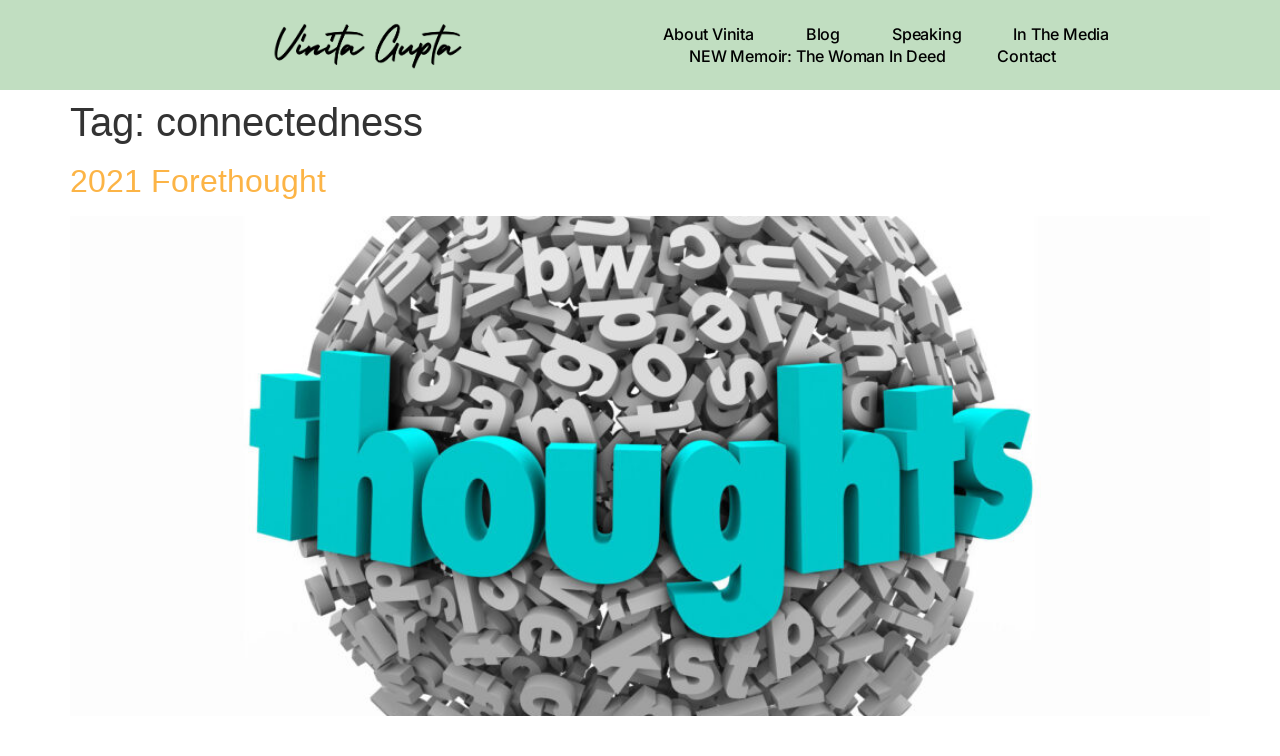

--- FILE ---
content_type: text/css
request_url: https://guptavinita.com/wp-content/uploads/elementor/css/post-4238.css?ver=1768678008
body_size: 140
content:
.elementor-kit-4238{--e-global-color-primary:#EDF9ED;--e-global-color-secondary:#C1DEC1;--e-global-color-text:#000000;--e-global-color-accent:#FCB446;--e-global-color-e38a21b:#135A3B;--e-global-color-bbce33f:#FFFFFF;--e-global-typography-primary-font-family:"Poppins";--e-global-typography-primary-font-size:46px;--e-global-typography-primary-font-weight:500;--e-global-typography-secondary-font-family:"Poppins";--e-global-typography-secondary-font-size:28px;--e-global-typography-secondary-font-weight:400;--e-global-typography-text-font-family:"Poppins";--e-global-typography-text-font-size:18px;--e-global-typography-text-font-weight:400;--e-global-typography-accent-font-family:"Poppins";--e-global-typography-accent-font-weight:600;}.elementor-kit-4238 button:hover,.elementor-kit-4238 button:focus,.elementor-kit-4238 input[type="button"]:hover,.elementor-kit-4238 input[type="button"]:focus,.elementor-kit-4238 input[type="submit"]:hover,.elementor-kit-4238 input[type="submit"]:focus,.elementor-kit-4238 .elementor-button:hover,.elementor-kit-4238 .elementor-button:focus{background-color:#FCB446;border-style:solid;border-color:#FCB446;}.elementor-kit-4238 e-page-transition{background-color:#FFBC7D;}.elementor-kit-4238 a{color:var( --e-global-color-accent );}.elementor-kit-4238 a:hover{color:var( --e-global-color-e38a21b );}.elementor-section.elementor-section-boxed > .elementor-container{max-width:1140px;}.e-con{--container-max-width:1140px;}.elementor-widget:not(:last-child){margin-block-end:20px;}.elementor-element{--widgets-spacing:20px 20px;--widgets-spacing-row:20px;--widgets-spacing-column:20px;}{}h1.entry-title{display:var(--page-title-display);}.site-header .site-branding{flex-direction:column;align-items:stretch;}.site-header{padding-inline-end:0px;padding-inline-start:0px;}.site-footer .site-branding{flex-direction:column;align-items:stretch;}@media(max-width:1024px){.elementor-section.elementor-section-boxed > .elementor-container{max-width:1024px;}.e-con{--container-max-width:1024px;}}@media(max-width:767px){.elementor-section.elementor-section-boxed > .elementor-container{max-width:767px;}.e-con{--container-max-width:767px;}}

--- FILE ---
content_type: text/css
request_url: https://guptavinita.com/wp-content/uploads/elementor/css/post-4946.css?ver=1768678010
body_size: 883
content:
.elementor-4946 .elementor-element.elementor-element-2c58b314{--display:flex;--min-height:90px;--flex-direction:row;--container-widget-width:calc( ( 1 - var( --container-widget-flex-grow ) ) * 100% );--container-widget-height:100%;--container-widget-flex-grow:1;--container-widget-align-self:stretch;--flex-wrap-mobile:wrap;--justify-content:space-between;--align-items:center;--gap:0px 0px;--row-gap:0px;--column-gap:0px;--padding-top:0%;--padding-bottom:0%;--padding-left:5%;--padding-right:5%;}.elementor-4946 .elementor-element.elementor-element-2c58b314:not(.elementor-motion-effects-element-type-background), .elementor-4946 .elementor-element.elementor-element-2c58b314 > .elementor-motion-effects-container > .elementor-motion-effects-layer{background-color:#C1DEC1;}.elementor-widget-theme-site-logo .widget-image-caption{color:var( --e-global-color-text );font-family:var( --e-global-typography-text-font-family ), Sans-serif;font-size:var( --e-global-typography-text-font-size );font-weight:var( --e-global-typography-text-font-weight );}.elementor-4946 .elementor-element.elementor-element-7f61a70d{text-align:start;}.elementor-4946 .elementor-element.elementor-element-7f61a70d img{width:100%;height:60px;object-fit:contain;object-position:center center;}.elementor-widget-nav-menu .elementor-nav-menu .elementor-item{font-family:var( --e-global-typography-primary-font-family ), Sans-serif;font-size:var( --e-global-typography-primary-font-size );font-weight:var( --e-global-typography-primary-font-weight );}.elementor-widget-nav-menu .elementor-nav-menu--main .elementor-item{color:var( --e-global-color-text );fill:var( --e-global-color-text );}.elementor-widget-nav-menu .elementor-nav-menu--main .elementor-item:hover,
					.elementor-widget-nav-menu .elementor-nav-menu--main .elementor-item.elementor-item-active,
					.elementor-widget-nav-menu .elementor-nav-menu--main .elementor-item.highlighted,
					.elementor-widget-nav-menu .elementor-nav-menu--main .elementor-item:focus{color:var( --e-global-color-accent );fill:var( --e-global-color-accent );}.elementor-widget-nav-menu .elementor-nav-menu--main:not(.e--pointer-framed) .elementor-item:before,
					.elementor-widget-nav-menu .elementor-nav-menu--main:not(.e--pointer-framed) .elementor-item:after{background-color:var( --e-global-color-accent );}.elementor-widget-nav-menu .e--pointer-framed .elementor-item:before,
					.elementor-widget-nav-menu .e--pointer-framed .elementor-item:after{border-color:var( --e-global-color-accent );}.elementor-widget-nav-menu{--e-nav-menu-divider-color:var( --e-global-color-text );}.elementor-widget-nav-menu .elementor-nav-menu--dropdown .elementor-item, .elementor-widget-nav-menu .elementor-nav-menu--dropdown  .elementor-sub-item{font-family:var( --e-global-typography-accent-font-family ), Sans-serif;font-weight:var( --e-global-typography-accent-font-weight );}.elementor-4946 .elementor-element.elementor-element-7408e49 .elementor-menu-toggle{margin-left:auto;background-color:#FFFFFF00;}.elementor-4946 .elementor-element.elementor-element-7408e49 .elementor-nav-menu .elementor-item{font-family:"Inter", Sans-serif;font-size:16px;font-weight:500;text-transform:none;font-style:normal;text-decoration:none;line-height:1em;letter-spacing:-0.2px;word-spacing:0px;}.elementor-4946 .elementor-element.elementor-element-7408e49 .elementor-nav-menu--main .elementor-item{color:#000000;fill:#000000;padding-left:0px;padding-right:0px;padding-top:3px;padding-bottom:3px;}.elementor-4946 .elementor-element.elementor-element-7408e49 .elementor-nav-menu--main .elementor-item:hover,
					.elementor-4946 .elementor-element.elementor-element-7408e49 .elementor-nav-menu--main .elementor-item.elementor-item-active,
					.elementor-4946 .elementor-element.elementor-element-7408e49 .elementor-nav-menu--main .elementor-item.highlighted,
					.elementor-4946 .elementor-element.elementor-element-7408e49 .elementor-nav-menu--main .elementor-item:focus{color:#EDF9ED;fill:#EDF9ED;}.elementor-4946 .elementor-element.elementor-element-7408e49 .elementor-nav-menu--main:not(.e--pointer-framed) .elementor-item:before,
					.elementor-4946 .elementor-element.elementor-element-7408e49 .elementor-nav-menu--main:not(.e--pointer-framed) .elementor-item:after{background-color:#EDF9ED;}.elementor-4946 .elementor-element.elementor-element-7408e49 .e--pointer-framed .elementor-item:before,
					.elementor-4946 .elementor-element.elementor-element-7408e49 .e--pointer-framed .elementor-item:after{border-color:#EDF9ED;}.elementor-4946 .elementor-element.elementor-element-7408e49 .e--pointer-framed .elementor-item:before{border-width:2px;}.elementor-4946 .elementor-element.elementor-element-7408e49 .e--pointer-framed.e--animation-draw .elementor-item:before{border-width:0 0 2px 2px;}.elementor-4946 .elementor-element.elementor-element-7408e49 .e--pointer-framed.e--animation-draw .elementor-item:after{border-width:2px 2px 0 0;}.elementor-4946 .elementor-element.elementor-element-7408e49 .e--pointer-framed.e--animation-corners .elementor-item:before{border-width:2px 0 0 2px;}.elementor-4946 .elementor-element.elementor-element-7408e49 .e--pointer-framed.e--animation-corners .elementor-item:after{border-width:0 2px 2px 0;}.elementor-4946 .elementor-element.elementor-element-7408e49 .e--pointer-underline .elementor-item:after,
					 .elementor-4946 .elementor-element.elementor-element-7408e49 .e--pointer-overline .elementor-item:before,
					 .elementor-4946 .elementor-element.elementor-element-7408e49 .e--pointer-double-line .elementor-item:before,
					 .elementor-4946 .elementor-element.elementor-element-7408e49 .e--pointer-double-line .elementor-item:after{height:2px;}.elementor-4946 .elementor-element.elementor-element-7408e49{--e-nav-menu-horizontal-menu-item-margin:calc( 52px / 2 );}.elementor-4946 .elementor-element.elementor-element-7408e49 .elementor-nav-menu--main:not(.elementor-nav-menu--layout-horizontal) .elementor-nav-menu > li:not(:last-child){margin-bottom:52px;}.elementor-4946 .elementor-element.elementor-element-7408e49 .elementor-nav-menu--dropdown a, .elementor-4946 .elementor-element.elementor-element-7408e49 .elementor-menu-toggle{color:#000000;fill:#000000;}.elementor-4946 .elementor-element.elementor-element-7408e49 .elementor-nav-menu--dropdown{background-color:#EDF9ED;border-style:solid;border-color:#EDF9ED;}.elementor-4946 .elementor-element.elementor-element-7408e49 .elementor-nav-menu--dropdown a:hover,
					.elementor-4946 .elementor-element.elementor-element-7408e49 .elementor-nav-menu--dropdown a:focus,
					.elementor-4946 .elementor-element.elementor-element-7408e49 .elementor-nav-menu--dropdown a.elementor-item-active,
					.elementor-4946 .elementor-element.elementor-element-7408e49 .elementor-nav-menu--dropdown a.highlighted{background-color:#FFFFFF00;}.elementor-4946 .elementor-element.elementor-element-7408e49 .elementor-nav-menu--dropdown .elementor-item, .elementor-4946 .elementor-element.elementor-element-7408e49 .elementor-nav-menu--dropdown  .elementor-sub-item{font-family:"Montserrat", Sans-serif;font-size:16px;font-weight:500;text-transform:capitalize;font-style:normal;text-decoration:none;letter-spacing:-0.2px;word-spacing:0px;}.elementor-4946 .elementor-element.elementor-element-7408e49 .elementor-nav-menu--dropdown li:not(:last-child){border-style:solid;border-color:#EDF9ED;border-bottom-width:1px;}.elementor-4946 .elementor-element.elementor-element-7408e49 div.elementor-menu-toggle{color:#257056;}.elementor-4946 .elementor-element.elementor-element-7408e49 div.elementor-menu-toggle svg{fill:#257056;}.elementor-4946 .elementor-element.elementor-element-7408e49 div.elementor-menu-toggle:hover, .elementor-4946 .elementor-element.elementor-element-7408e49 div.elementor-menu-toggle:focus{color:#EDF9ED;}.elementor-4946 .elementor-element.elementor-element-7408e49 div.elementor-menu-toggle:hover svg, .elementor-4946 .elementor-element.elementor-element-7408e49 div.elementor-menu-toggle:focus svg{fill:#EDF9ED;}.elementor-theme-builder-content-area{height:400px;}.elementor-location-header:before, .elementor-location-footer:before{content:"";display:table;clear:both;}@media(max-width:1024px){.elementor-widget-theme-site-logo .widget-image-caption{font-size:var( --e-global-typography-text-font-size );}.elementor-widget-nav-menu .elementor-nav-menu .elementor-item{font-size:var( --e-global-typography-primary-font-size );}.elementor-4946 .elementor-element.elementor-element-7408e49 .elementor-nav-menu .elementor-item{font-size:14px;}.elementor-4946 .elementor-element.elementor-element-7408e49{--e-nav-menu-horizontal-menu-item-margin:calc( 30px / 2 );}.elementor-4946 .elementor-element.elementor-element-7408e49 .elementor-nav-menu--main:not(.elementor-nav-menu--layout-horizontal) .elementor-nav-menu > li:not(:last-child){margin-bottom:30px;}.elementor-4946 .elementor-element.elementor-element-7408e49 .elementor-nav-menu--dropdown .elementor-item, .elementor-4946 .elementor-element.elementor-element-7408e49 .elementor-nav-menu--dropdown  .elementor-sub-item{font-size:14px;}}@media(max-width:767px){.elementor-4946 .elementor-element.elementor-element-2c58b314{--min-height:70px;--gap:15px 15px;--row-gap:15px;--column-gap:15px;--margin-top:0px;--margin-bottom:0px;--margin-left:0px;--margin-right:0px;}.elementor-widget-theme-site-logo .widget-image-caption{font-size:var( --e-global-typography-text-font-size );}.elementor-4946 .elementor-element.elementor-element-7f61a70d > .elementor-widget-container{margin:0px 0px 0px 0px;padding:0px 0px 0px 0px;}.elementor-widget-nav-menu .elementor-nav-menu .elementor-item{font-size:var( --e-global-typography-primary-font-size );}.elementor-4946 .elementor-element.elementor-element-7408e49.elementor-element{--flex-grow:1;--flex-shrink:0;}.elementor-4946 .elementor-element.elementor-element-7408e49 .elementor-nav-menu .elementor-item{font-size:14px;}.elementor-4946 .elementor-element.elementor-element-7408e49 .elementor-nav-menu--dropdown .elementor-item, .elementor-4946 .elementor-element.elementor-element-7408e49 .elementor-nav-menu--dropdown  .elementor-sub-item{font-size:14px;}.elementor-4946 .elementor-element.elementor-element-7408e49 .elementor-nav-menu--dropdown{border-width:0px 0px 1px 0px;}.elementor-4946 .elementor-element.elementor-element-7408e49 .elementor-nav-menu--dropdown a{padding-top:12px;padding-bottom:12px;}.elementor-4946 .elementor-element.elementor-element-7408e49{--nav-menu-icon-size:25px;}}

--- FILE ---
content_type: text/css
request_url: https://guptavinita.com/wp-content/uploads/elementor/css/post-4958.css?ver=1768678010
body_size: 1933
content:
.elementor-4958 .elementor-element.elementor-element-35c3123{--display:flex;--flex-direction:row;--container-widget-width:calc( ( 1 - var( --container-widget-flex-grow ) ) * 100% );--container-widget-height:100%;--container-widget-flex-grow:1;--container-widget-align-self:stretch;--flex-wrap-mobile:wrap;--align-items:stretch;--gap:0px 0px;--row-gap:0px;--column-gap:0px;border-style:solid;--border-style:solid;border-width:2px 0px 0px 0px;--border-top-width:2px;--border-right-width:0px;--border-bottom-width:0px;--border-left-width:0px;border-color:#E2312500;--border-color:#E2312500;--padding-top:5%;--padding-bottom:0%;--padding-left:5%;--padding-right:5%;}.elementor-4958 .elementor-element.elementor-element-35c3123:not(.elementor-motion-effects-element-type-background), .elementor-4958 .elementor-element.elementor-element-35c3123 > .elementor-motion-effects-container > .elementor-motion-effects-layer{background-color:#C1DEC1;}.elementor-4958 .elementor-element.elementor-element-303cf3de{--display:flex;--flex-direction:column;--container-widget-width:100%;--container-widget-height:initial;--container-widget-flex-grow:0;--container-widget-align-self:initial;--flex-wrap-mobile:wrap;--padding-top:0%;--padding-bottom:0%;--padding-left:0%;--padding-right:5%;}.elementor-4958 .elementor-element.elementor-element-303cf3de.e-con{--flex-grow:0;--flex-shrink:0;}.elementor-widget-image .widget-image-caption{color:var( --e-global-color-text );font-family:var( --e-global-typography-text-font-family ), Sans-serif;font-size:var( --e-global-typography-text-font-size );font-weight:var( --e-global-typography-text-font-weight );}.elementor-4958 .elementor-element.elementor-element-88950eb{text-align:center;}.elementor-4958 .elementor-element.elementor-element-88950eb img{width:1000px;max-width:100%;height:72px;object-fit:contain;object-position:center center;}.elementor-widget-nav-menu .elementor-nav-menu .elementor-item{font-family:var( --e-global-typography-primary-font-family ), Sans-serif;font-size:var( --e-global-typography-primary-font-size );font-weight:var( --e-global-typography-primary-font-weight );}.elementor-widget-nav-menu .elementor-nav-menu--main .elementor-item{color:var( --e-global-color-text );fill:var( --e-global-color-text );}.elementor-widget-nav-menu .elementor-nav-menu--main .elementor-item:hover,
					.elementor-widget-nav-menu .elementor-nav-menu--main .elementor-item.elementor-item-active,
					.elementor-widget-nav-menu .elementor-nav-menu--main .elementor-item.highlighted,
					.elementor-widget-nav-menu .elementor-nav-menu--main .elementor-item:focus{color:var( --e-global-color-accent );fill:var( --e-global-color-accent );}.elementor-widget-nav-menu .elementor-nav-menu--main:not(.e--pointer-framed) .elementor-item:before,
					.elementor-widget-nav-menu .elementor-nav-menu--main:not(.e--pointer-framed) .elementor-item:after{background-color:var( --e-global-color-accent );}.elementor-widget-nav-menu .e--pointer-framed .elementor-item:before,
					.elementor-widget-nav-menu .e--pointer-framed .elementor-item:after{border-color:var( --e-global-color-accent );}.elementor-widget-nav-menu{--e-nav-menu-divider-color:var( --e-global-color-text );}.elementor-widget-nav-menu .elementor-nav-menu--dropdown .elementor-item, .elementor-widget-nav-menu .elementor-nav-menu--dropdown  .elementor-sub-item{font-family:var( --e-global-typography-accent-font-family ), Sans-serif;font-weight:var( --e-global-typography-accent-font-weight );}.elementor-4958 .elementor-element.elementor-element-dc48b3b{width:var( --container-widget-width, 100% );max-width:100%;--container-widget-width:100%;--container-widget-flex-grow:0;}.elementor-4958 .elementor-element.elementor-element-dc48b3b > .elementor-widget-container{padding:0% 0% 0% 0%;}.elementor-4958 .elementor-element.elementor-element-dc48b3b.elementor-element{--flex-grow:0;--flex-shrink:0;}.elementor-4958 .elementor-element.elementor-element-dc48b3b .elementor-menu-toggle{margin:0 auto;}.elementor-4958 .elementor-element.elementor-element-dc48b3b .elementor-nav-menu .elementor-item{font-family:"Poppins", Sans-serif;font-size:17px;font-weight:400;}.elementor-4958 .elementor-element.elementor-element-3b9fcd56{--display:flex;--gap:15px 15px;--row-gap:15px;--column-gap:15px;--padding-top:0px;--padding-bottom:0px;--padding-left:0px;--padding-right:0px;}.elementor-4958 .elementor-element.elementor-element-3b9fcd56.e-con{--flex-grow:0;--flex-shrink:0;}.elementor-widget-heading .elementor-heading-title{font-family:var( --e-global-typography-primary-font-family ), Sans-serif;font-size:var( --e-global-typography-primary-font-size );font-weight:var( --e-global-typography-primary-font-weight );color:var( --e-global-color-primary );}.elementor-4958 .elementor-element.elementor-element-7ecb9f8a > .elementor-widget-container{padding:5% 0% 0% 0%;}.elementor-4958 .elementor-element.elementor-element-7ecb9f8a .elementor-heading-title{font-family:var( --e-global-typography-secondary-font-family ), Sans-serif;font-size:var( --e-global-typography-secondary-font-size );font-weight:var( --e-global-typography-secondary-font-weight );color:#000000;}.elementor-widget-form .elementor-field-group > label, .elementor-widget-form .elementor-field-subgroup label{color:var( --e-global-color-text );}.elementor-widget-form .elementor-field-group > label{font-family:var( --e-global-typography-text-font-family ), Sans-serif;font-size:var( --e-global-typography-text-font-size );font-weight:var( --e-global-typography-text-font-weight );}.elementor-widget-form .elementor-field-type-html{color:var( --e-global-color-text );font-family:var( --e-global-typography-text-font-family ), Sans-serif;font-size:var( --e-global-typography-text-font-size );font-weight:var( --e-global-typography-text-font-weight );}.elementor-widget-form .elementor-field-group .elementor-field{color:var( --e-global-color-text );}.elementor-widget-form .elementor-field-group .elementor-field, .elementor-widget-form .elementor-field-subgroup label{font-family:var( --e-global-typography-text-font-family ), Sans-serif;font-size:var( --e-global-typography-text-font-size );font-weight:var( --e-global-typography-text-font-weight );}.elementor-widget-form .elementor-button{font-family:var( --e-global-typography-accent-font-family ), Sans-serif;font-weight:var( --e-global-typography-accent-font-weight );}.elementor-widget-form .e-form__buttons__wrapper__button-next{background-color:var( --e-global-color-accent );}.elementor-widget-form .elementor-button[type="submit"]{background-color:var( --e-global-color-accent );}.elementor-widget-form .e-form__buttons__wrapper__button-previous{background-color:var( --e-global-color-accent );}.elementor-widget-form .elementor-message{font-family:var( --e-global-typography-text-font-family ), Sans-serif;font-size:var( --e-global-typography-text-font-size );font-weight:var( --e-global-typography-text-font-weight );}.elementor-widget-form .e-form__indicators__indicator, .elementor-widget-form .e-form__indicators__indicator__label{font-family:var( --e-global-typography-accent-font-family ), Sans-serif;font-weight:var( --e-global-typography-accent-font-weight );}.elementor-widget-form{--e-form-steps-indicator-inactive-primary-color:var( --e-global-color-text );--e-form-steps-indicator-active-primary-color:var( --e-global-color-accent );--e-form-steps-indicator-completed-primary-color:var( --e-global-color-accent );--e-form-steps-indicator-progress-color:var( --e-global-color-accent );--e-form-steps-indicator-progress-background-color:var( --e-global-color-text );--e-form-steps-indicator-progress-meter-color:var( --e-global-color-text );}.elementor-widget-form .e-form__indicators__indicator__progress__meter{font-family:var( --e-global-typography-accent-font-family ), Sans-serif;font-weight:var( --e-global-typography-accent-font-weight );}.elementor-4958 .elementor-element.elementor-element-6b9a4a96 > .elementor-widget-container{margin:0px 0px 0px 0px;padding:0px 0px 0px 0px;}.elementor-4958 .elementor-element.elementor-element-6b9a4a96 .elementor-field-group{padding-right:calc( 0px/2 );padding-left:calc( 0px/2 );margin-bottom:20px;}.elementor-4958 .elementor-element.elementor-element-6b9a4a96 .elementor-form-fields-wrapper{margin-left:calc( -0px/2 );margin-right:calc( -0px/2 );margin-bottom:-20px;}.elementor-4958 .elementor-element.elementor-element-6b9a4a96 .elementor-field-group.recaptcha_v3-bottomleft, .elementor-4958 .elementor-element.elementor-element-6b9a4a96 .elementor-field-group.recaptcha_v3-bottomright{margin-bottom:0;}body.rtl .elementor-4958 .elementor-element.elementor-element-6b9a4a96 .elementor-labels-inline .elementor-field-group > label{padding-left:0px;}body:not(.rtl) .elementor-4958 .elementor-element.elementor-element-6b9a4a96 .elementor-labels-inline .elementor-field-group > label{padding-right:0px;}body .elementor-4958 .elementor-element.elementor-element-6b9a4a96 .elementor-labels-above .elementor-field-group > label{padding-bottom:0px;}.elementor-4958 .elementor-element.elementor-element-6b9a4a96 .elementor-field-group > label, .elementor-4958 .elementor-element.elementor-element-6b9a4a96 .elementor-field-subgroup label{color:#000000;}.elementor-4958 .elementor-element.elementor-element-6b9a4a96 .elementor-field-group > label{font-family:"Inter", Sans-serif;font-size:16px;font-weight:400;text-transform:none;font-style:normal;text-decoration:none;line-height:1.5em;letter-spacing:-0.8px;word-spacing:0px;}.elementor-4958 .elementor-element.elementor-element-6b9a4a96 .elementor-field-type-html{padding-bottom:0px;color:#257056;font-family:"Inter", Sans-serif;font-size:18px;font-weight:400;text-transform:none;font-style:normal;text-decoration:none;line-height:26px;letter-spacing:-0.8px;}.elementor-4958 .elementor-element.elementor-element-6b9a4a96 .elementor-field-group .elementor-field{color:#257056;}.elementor-4958 .elementor-element.elementor-element-6b9a4a96 .elementor-field-group .elementor-field, .elementor-4958 .elementor-element.elementor-element-6b9a4a96 .elementor-field-subgroup label{font-family:"Inter", Sans-serif;font-size:16px;font-weight:400;text-transform:none;font-style:normal;text-decoration:none;line-height:1.5em;letter-spacing:-0.8px;word-spacing:0px;}.elementor-4958 .elementor-element.elementor-element-6b9a4a96 .elementor-field-group .elementor-field:not(.elementor-select-wrapper){background-color:#C1DEC1;border-color:#257056;border-width:0px 0px 2px 0px;border-radius:0px 0px 0px 0px;}.elementor-4958 .elementor-element.elementor-element-6b9a4a96 .elementor-field-group .elementor-select-wrapper select{background-color:#C1DEC1;border-color:#257056;border-width:0px 0px 2px 0px;border-radius:0px 0px 0px 0px;}.elementor-4958 .elementor-element.elementor-element-6b9a4a96 .elementor-field-group .elementor-select-wrapper::before{color:#257056;}.elementor-4958 .elementor-element.elementor-element-6b9a4a96 .elementor-button{font-family:"Inter", Sans-serif;font-size:16px;font-weight:500;text-transform:capitalize;font-style:normal;text-decoration:none;line-height:1em;letter-spacing:-0.2px;word-spacing:0px;border-style:solid;border-width:2px 2px 2px 2px;border-radius:40px 40px 40px 40px;}.elementor-4958 .elementor-element.elementor-element-6b9a4a96 .e-form__buttons__wrapper__button-next{background-color:#257056;color:#EDF9ED;border-color:#E2312500;}.elementor-4958 .elementor-element.elementor-element-6b9a4a96 .elementor-button[type="submit"]{background-color:#257056;color:#EDF9ED;border-color:#E2312500;}.elementor-4958 .elementor-element.elementor-element-6b9a4a96 .elementor-button[type="submit"] svg *{fill:#EDF9ED;}.elementor-4958 .elementor-element.elementor-element-6b9a4a96 .e-form__buttons__wrapper__button-previous{background-color:var( --e-global-color-primary );color:var( --e-global-color-text );}.elementor-4958 .elementor-element.elementor-element-6b9a4a96 .e-form__buttons__wrapper__button-next:hover{background-color:var( --e-global-color-accent );color:var( --e-global-color-text );}.elementor-4958 .elementor-element.elementor-element-6b9a4a96 .elementor-button[type="submit"]:hover{background-color:var( --e-global-color-accent );color:var( --e-global-color-text );}.elementor-4958 .elementor-element.elementor-element-6b9a4a96 .elementor-button[type="submit"]:hover svg *{fill:var( --e-global-color-text );}.elementor-4958 .elementor-element.elementor-element-6b9a4a96 .e-form__buttons__wrapper__button-previous:hover{color:#E23125;}.elementor-4958 .elementor-element.elementor-element-6b9a4a96 .elementor-message{font-family:"Inter", Sans-serif;font-size:16px;font-weight:400;text-transform:none;font-style:normal;text-decoration:none;line-height:1.5em;letter-spacing:-0.8px;word-spacing:0px;}.elementor-4958 .elementor-element.elementor-element-6b9a4a96 .elementor-message.elementor-message-success{color:#257056;}.elementor-4958 .elementor-element.elementor-element-6b9a4a96 .elementor-message.elementor-message-danger{color:#257056;}.elementor-4958 .elementor-element.elementor-element-6b9a4a96 .elementor-message.elementor-help-inline{color:#257056;}.elementor-4958 .elementor-element.elementor-element-6b9a4a96 .e-form__indicators__indicator, .elementor-4958 .elementor-element.elementor-element-6b9a4a96 .e-form__indicators__indicator__label{font-family:"Inter", Sans-serif;font-size:16px;font-weight:500;text-transform:capitalize;font-style:normal;text-decoration:none;line-height:1em;letter-spacing:-0.2px;word-spacing:0px;}.elementor-4958 .elementor-element.elementor-element-6b9a4a96{--e-form-steps-indicators-spacing:20px;--e-form-steps-indicator-padding:30px;--e-form-steps-indicator-inactive-primary-color:#257056;--e-form-steps-indicator-inactive-secondary-color:#ffffff;--e-form-steps-indicator-active-primary-color:var( --e-global-color-primary );--e-form-steps-indicator-active-secondary-color:var( --e-global-color-text );--e-form-steps-indicator-completed-primary-color:var( --e-global-color-accent );--e-form-steps-indicator-completed-secondary-color:var( --e-global-color-text );--e-form-steps-divider-width:1px;--e-form-steps-divider-gap:10px;}.elementor-4958 .elementor-element.elementor-element-40fee966{--display:flex;--flex-direction:row;--container-widget-width:calc( ( 1 - var( --container-widget-flex-grow ) ) * 100% );--container-widget-height:100%;--container-widget-flex-grow:1;--container-widget-align-self:stretch;--flex-wrap-mobile:wrap;--justify-content:space-between;--align-items:stretch;--gap:0px 0px;--row-gap:0px;--column-gap:0px;--margin-top:3%;--margin-bottom:2%;--margin-left:0%;--margin-right:0%;--padding-top:0%;--padding-bottom:0%;--padding-left:5%;--padding-right:5%;}.elementor-widget-text-editor{font-family:var( --e-global-typography-text-font-family ), Sans-serif;font-size:var( --e-global-typography-text-font-size );font-weight:var( --e-global-typography-text-font-weight );color:var( --e-global-color-text );}.elementor-widget-text-editor.elementor-drop-cap-view-stacked .elementor-drop-cap{background-color:var( --e-global-color-primary );}.elementor-widget-text-editor.elementor-drop-cap-view-framed .elementor-drop-cap, .elementor-widget-text-editor.elementor-drop-cap-view-default .elementor-drop-cap{color:var( --e-global-color-primary );border-color:var( --e-global-color-primary );}.elementor-4958 .elementor-element.elementor-element-7a0b059b > .elementor-widget-container{padding:0% 0% 5% 0%;}.elementor-4958 .elementor-element.elementor-element-7a0b059b{text-align:start;font-family:"Inter", Sans-serif;font-size:16px;font-weight:400;text-transform:none;font-style:normal;text-decoration:none;line-height:1.5em;letter-spacing:-0.8px;word-spacing:0px;color:#257056;}.elementor-4958 .elementor-element.elementor-element-153cc0c5 .elementor-repeater-item-ba71140.elementor-social-icon{background-color:var( --e-global-color-secondary );}.elementor-4958 .elementor-element.elementor-element-153cc0c5 .elementor-repeater-item-ba71140.elementor-social-icon i{color:var( --e-global-color-primary );}.elementor-4958 .elementor-element.elementor-element-153cc0c5 .elementor-repeater-item-ba71140.elementor-social-icon svg{fill:var( --e-global-color-primary );}.elementor-4958 .elementor-element.elementor-element-153cc0c5 .elementor-repeater-item-ee5d380.elementor-social-icon{background-color:var( --e-global-color-secondary );}.elementor-4958 .elementor-element.elementor-element-153cc0c5 .elementor-repeater-item-ee5d380.elementor-social-icon i{color:var( --e-global-color-primary );}.elementor-4958 .elementor-element.elementor-element-153cc0c5 .elementor-repeater-item-ee5d380.elementor-social-icon svg{fill:var( --e-global-color-primary );}.elementor-4958 .elementor-element.elementor-element-153cc0c5 .elementor-repeater-item-2ffba9f.elementor-social-icon{background-color:var( --e-global-color-secondary );}.elementor-4958 .elementor-element.elementor-element-153cc0c5 .elementor-repeater-item-2ffba9f.elementor-social-icon i{color:var( --e-global-color-primary );}.elementor-4958 .elementor-element.elementor-element-153cc0c5 .elementor-repeater-item-2ffba9f.elementor-social-icon svg{fill:var( --e-global-color-primary );}.elementor-4958 .elementor-element.elementor-element-153cc0c5{--grid-template-columns:repeat(0, auto);--icon-size:22px;--grid-column-gap:22px;--grid-row-gap:0px;}.elementor-4958 .elementor-element.elementor-element-153cc0c5 .elementor-widget-container{text-align:right;}.elementor-4958 .elementor-element.elementor-element-153cc0c5 .elementor-social-icon{background-color:#FFFFFF00;--icon-padding:0em;}.elementor-4958 .elementor-element.elementor-element-153cc0c5 .elementor-social-icon i{color:#E23125;}.elementor-4958 .elementor-element.elementor-element-153cc0c5 .elementor-social-icon svg{fill:#E23125;}.elementor-4958:not(.elementor-motion-effects-element-type-background), .elementor-4958 > .elementor-motion-effects-container > .elementor-motion-effects-layer{background-color:#C1DEC1;}.elementor-theme-builder-content-area{height:400px;}.elementor-location-header:before, .elementor-location-footer:before{content:"";display:table;clear:both;}@media(max-width:1024px){.elementor-4958 .elementor-element.elementor-element-35c3123{--flex-wrap:wrap;}.elementor-4958 .elementor-element.elementor-element-303cf3de{--margin-top:0%;--margin-bottom:6%;--margin-left:0%;--margin-right:0%;--padding-top:0%;--padding-bottom:0%;--padding-left:15%;--padding-right:15%;}.elementor-widget-image .widget-image-caption{font-size:var( --e-global-typography-text-font-size );}.elementor-4958 .elementor-element.elementor-element-88950eb{text-align:center;}.elementor-4958 .elementor-element.elementor-element-88950eb img{width:100%;height:28px;}.elementor-widget-nav-menu .elementor-nav-menu .elementor-item{font-size:var( --e-global-typography-primary-font-size );}.elementor-4958 .elementor-element.elementor-element-3b9fcd56{--margin-top:6%;--margin-bottom:0%;--margin-left:0%;--margin-right:0%;}.elementor-widget-heading .elementor-heading-title{font-size:var( --e-global-typography-primary-font-size );}.elementor-4958 .elementor-element.elementor-element-7ecb9f8a{text-align:center;}.elementor-4958 .elementor-element.elementor-element-7ecb9f8a .elementor-heading-title{font-size:var( --e-global-typography-secondary-font-size );}.elementor-widget-form .elementor-field-group > label{font-size:var( --e-global-typography-text-font-size );}.elementor-widget-form .elementor-field-type-html{font-size:var( --e-global-typography-text-font-size );}.elementor-widget-form .elementor-field-group .elementor-field, .elementor-widget-form .elementor-field-subgroup label{font-size:var( --e-global-typography-text-font-size );}.elementor-widget-form .elementor-message{font-size:var( --e-global-typography-text-font-size );}.elementor-4958 .elementor-element.elementor-element-6b9a4a96 .elementor-field-group > label{font-size:14px;}.elementor-4958 .elementor-element.elementor-element-6b9a4a96 .elementor-field-group .elementor-field, .elementor-4958 .elementor-element.elementor-element-6b9a4a96 .elementor-field-subgroup label{font-size:14px;}.elementor-4958 .elementor-element.elementor-element-6b9a4a96 .elementor-button{font-size:14px;}.elementor-4958 .elementor-element.elementor-element-6b9a4a96 .elementor-message{font-size:14px;}.elementor-4958 .elementor-element.elementor-element-6b9a4a96 .e-form__indicators__indicator, .elementor-4958 .elementor-element.elementor-element-6b9a4a96 .e-form__indicators__indicator__label{font-size:14px;}.elementor-4958 .elementor-element.elementor-element-40fee966{--margin-top:10%;--margin-bottom:5%;--margin-left:0%;--margin-right:0%;}.elementor-widget-text-editor{font-size:var( --e-global-typography-text-font-size );}.elementor-4958 .elementor-element.elementor-element-7a0b059b{font-size:14px;}.elementor-4958 .elementor-element.elementor-element-153cc0c5{--icon-size:18px;}}@media(max-width:767px){.elementor-4958 .elementor-element.elementor-element-35c3123{--padding-top:12%;--padding-bottom:0%;--padding-left:5%;--padding-right:5%;}.elementor-4958 .elementor-element.elementor-element-303cf3de{--margin-top:0%;--margin-bottom:10%;--margin-left:0%;--margin-right:0%;--padding-top:0%;--padding-bottom:0%;--padding-left:0%;--padding-right:0%;}.elementor-widget-image .widget-image-caption{font-size:var( --e-global-typography-text-font-size );}.elementor-4958 .elementor-element.elementor-element-88950eb{text-align:center;}.elementor-4958 .elementor-element.elementor-element-88950eb img{width:85px;}.elementor-widget-nav-menu .elementor-nav-menu .elementor-item{font-size:var( --e-global-typography-primary-font-size );}.elementor-4958 .elementor-element.elementor-element-3b9fcd56{--margin-top:10%;--margin-bottom:0%;--margin-left:0%;--margin-right:0%;}.elementor-widget-heading .elementor-heading-title{font-size:var( --e-global-typography-primary-font-size );}.elementor-4958 .elementor-element.elementor-element-7ecb9f8a .elementor-heading-title{font-size:var( --e-global-typography-secondary-font-size );}.elementor-widget-form .elementor-field-group > label{font-size:var( --e-global-typography-text-font-size );}.elementor-widget-form .elementor-field-type-html{font-size:var( --e-global-typography-text-font-size );}.elementor-widget-form .elementor-field-group .elementor-field, .elementor-widget-form .elementor-field-subgroup label{font-size:var( --e-global-typography-text-font-size );}.elementor-widget-form .elementor-message{font-size:var( --e-global-typography-text-font-size );}.elementor-4958 .elementor-element.elementor-element-6b9a4a96 .elementor-button{font-size:14px;}.elementor-4958 .elementor-element.elementor-element-6b9a4a96 .e-form__indicators__indicator, .elementor-4958 .elementor-element.elementor-element-6b9a4a96 .e-form__indicators__indicator__label{font-size:14px;}.elementor-4958 .elementor-element.elementor-element-40fee966{--flex-direction:column;--container-widget-width:100%;--container-widget-height:initial;--container-widget-flex-grow:0;--container-widget-align-self:initial;--flex-wrap-mobile:wrap;--gap:15px 15px;--row-gap:15px;--column-gap:15px;--margin-top:12%;--margin-bottom:10%;--margin-left:0%;--margin-right:0%;}.elementor-widget-text-editor{font-size:var( --e-global-typography-text-font-size );}.elementor-4958 .elementor-element.elementor-element-7a0b059b{text-align:center;}.elementor-4958 .elementor-element.elementor-element-153cc0c5 .elementor-widget-container{text-align:center;}}@media(min-width:768px){.elementor-4958 .elementor-element.elementor-element-303cf3de{--width:48.979%;}.elementor-4958 .elementor-element.elementor-element-3b9fcd56{--width:45.492%;}}@media(max-width:1024px) and (min-width:768px){.elementor-4958 .elementor-element.elementor-element-303cf3de{--width:100%;}.elementor-4958 .elementor-element.elementor-element-3b9fcd56{--width:100%;}}